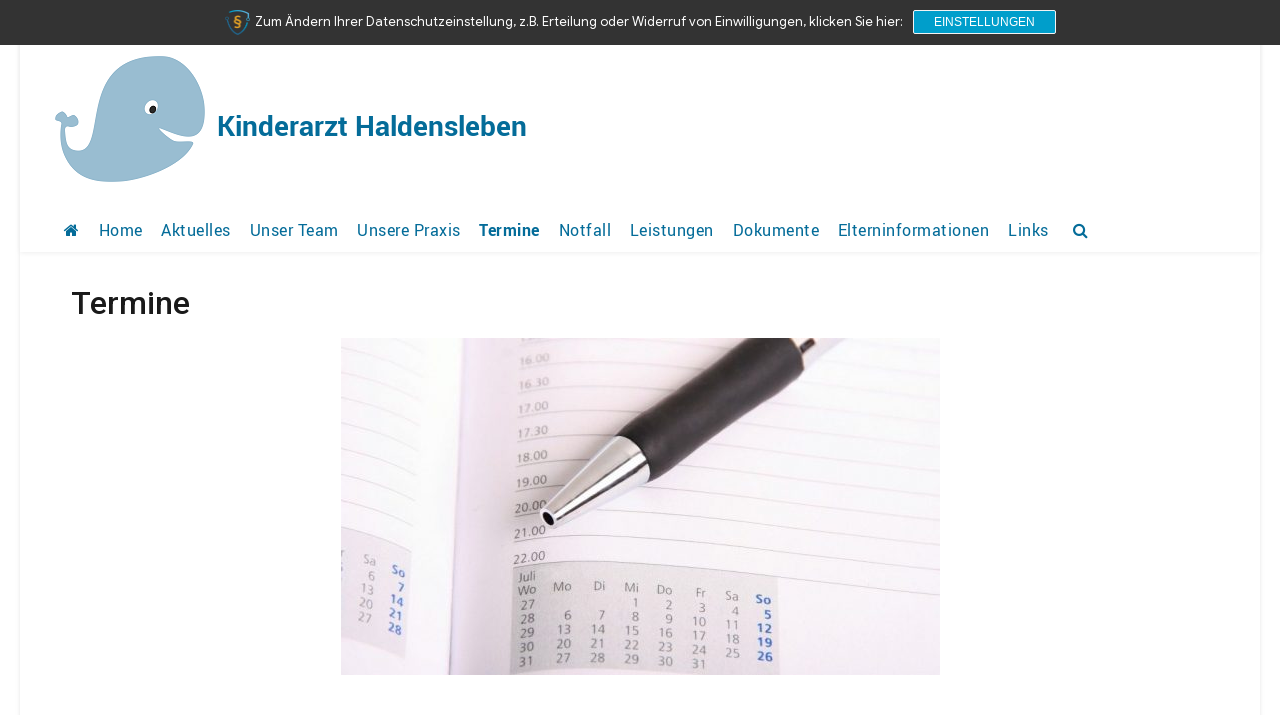

--- FILE ---
content_type: text/html; charset=UTF-8
request_url: https://kinderarzt-haldensleben.de/termine/
body_size: 17876
content:
<!DOCTYPE html>
<html lang="de" class="no-js">
<head>
	<meta charset="UTF-8">
	<meta name="viewport" content="width=device-width, initial-scale=1">
	<link rel="profile" href="http://gmpg.org/xfn/11">
		<script>(function(html){html.className = html.className.replace(/\bno-js\b/,'js')})(document.documentElement);</script>
<title>Termine &#8211; Kinderarzt Haldensleben</title>
<meta name='robots' content='max-image-preview:large' />
	<style>img:is([sizes="auto" i], [sizes^="auto," i]) { contain-intrinsic-size: 3000px 1500px }</style>
	<link rel='dns-prefetch' href='//fonts.googleapis.com' />
<link href='https://fonts.gstatic.com' crossorigin rel='preconnect' />
<link rel="alternate" type="application/rss+xml" title="Kinderarzt Haldensleben &raquo; Feed" href="https://kinderarzt-haldensleben.de/feed/" />
<link rel="alternate" type="application/rss+xml" title="Kinderarzt Haldensleben &raquo; Kommentar-Feed" href="https://kinderarzt-haldensleben.de/comments/feed/" />
<script type="text/javascript">
/* <![CDATA[ */
window._wpemojiSettings = {"baseUrl":"https:\/\/s.w.org\/images\/core\/emoji\/16.0.1\/72x72\/","ext":".png","svgUrl":"https:\/\/s.w.org\/images\/core\/emoji\/16.0.1\/svg\/","svgExt":".svg","source":{"concatemoji":"https:\/\/kinderarzt-haldensleben.de\/wp-includes\/js\/wp-emoji-release.min.js?ver=6.8.3"}};
/*! This file is auto-generated */
!function(s,n){var o,i,e;function c(e){try{var t={supportTests:e,timestamp:(new Date).valueOf()};sessionStorage.setItem(o,JSON.stringify(t))}catch(e){}}function p(e,t,n){e.clearRect(0,0,e.canvas.width,e.canvas.height),e.fillText(t,0,0);var t=new Uint32Array(e.getImageData(0,0,e.canvas.width,e.canvas.height).data),a=(e.clearRect(0,0,e.canvas.width,e.canvas.height),e.fillText(n,0,0),new Uint32Array(e.getImageData(0,0,e.canvas.width,e.canvas.height).data));return t.every(function(e,t){return e===a[t]})}function u(e,t){e.clearRect(0,0,e.canvas.width,e.canvas.height),e.fillText(t,0,0);for(var n=e.getImageData(16,16,1,1),a=0;a<n.data.length;a++)if(0!==n.data[a])return!1;return!0}function f(e,t,n,a){switch(t){case"flag":return n(e,"\ud83c\udff3\ufe0f\u200d\u26a7\ufe0f","\ud83c\udff3\ufe0f\u200b\u26a7\ufe0f")?!1:!n(e,"\ud83c\udde8\ud83c\uddf6","\ud83c\udde8\u200b\ud83c\uddf6")&&!n(e,"\ud83c\udff4\udb40\udc67\udb40\udc62\udb40\udc65\udb40\udc6e\udb40\udc67\udb40\udc7f","\ud83c\udff4\u200b\udb40\udc67\u200b\udb40\udc62\u200b\udb40\udc65\u200b\udb40\udc6e\u200b\udb40\udc67\u200b\udb40\udc7f");case"emoji":return!a(e,"\ud83e\udedf")}return!1}function g(e,t,n,a){var r="undefined"!=typeof WorkerGlobalScope&&self instanceof WorkerGlobalScope?new OffscreenCanvas(300,150):s.createElement("canvas"),o=r.getContext("2d",{willReadFrequently:!0}),i=(o.textBaseline="top",o.font="600 32px Arial",{});return e.forEach(function(e){i[e]=t(o,e,n,a)}),i}function t(e){var t=s.createElement("script");t.src=e,t.defer=!0,s.head.appendChild(t)}"undefined"!=typeof Promise&&(o="wpEmojiSettingsSupports",i=["flag","emoji"],n.supports={everything:!0,everythingExceptFlag:!0},e=new Promise(function(e){s.addEventListener("DOMContentLoaded",e,{once:!0})}),new Promise(function(t){var n=function(){try{var e=JSON.parse(sessionStorage.getItem(o));if("object"==typeof e&&"number"==typeof e.timestamp&&(new Date).valueOf()<e.timestamp+604800&&"object"==typeof e.supportTests)return e.supportTests}catch(e){}return null}();if(!n){if("undefined"!=typeof Worker&&"undefined"!=typeof OffscreenCanvas&&"undefined"!=typeof URL&&URL.createObjectURL&&"undefined"!=typeof Blob)try{var e="postMessage("+g.toString()+"("+[JSON.stringify(i),f.toString(),p.toString(),u.toString()].join(",")+"));",a=new Blob([e],{type:"text/javascript"}),r=new Worker(URL.createObjectURL(a),{name:"wpTestEmojiSupports"});return void(r.onmessage=function(e){c(n=e.data),r.terminate(),t(n)})}catch(e){}c(n=g(i,f,p,u))}t(n)}).then(function(e){for(var t in e)n.supports[t]=e[t],n.supports.everything=n.supports.everything&&n.supports[t],"flag"!==t&&(n.supports.everythingExceptFlag=n.supports.everythingExceptFlag&&n.supports[t]);n.supports.everythingExceptFlag=n.supports.everythingExceptFlag&&!n.supports.flag,n.DOMReady=!1,n.readyCallback=function(){n.DOMReady=!0}}).then(function(){return e}).then(function(){var e;n.supports.everything||(n.readyCallback(),(e=n.source||{}).concatemoji?t(e.concatemoji):e.wpemoji&&e.twemoji&&(t(e.twemoji),t(e.wpemoji)))}))}((window,document),window._wpemojiSettings);
/* ]]> */
</script>
<style id='wp-emoji-styles-inline-css' type='text/css'>

	img.wp-smiley, img.emoji {
		display: inline !important;
		border: none !important;
		box-shadow: none !important;
		height: 1em !important;
		width: 1em !important;
		margin: 0 0.07em !important;
		vertical-align: -0.1em !important;
		background: none !important;
		padding: 0 !important;
	}
</style>
<link rel='stylesheet' id='wp-block-library-css' href='https://kinderarzt-haldensleben.de/wp-includes/css/dist/block-library/style.min.css?ver=6.8.3' type='text/css' media='all' />
<style id='classic-theme-styles-inline-css' type='text/css'>
/*! This file is auto-generated */
.wp-block-button__link{color:#fff;background-color:#32373c;border-radius:9999px;box-shadow:none;text-decoration:none;padding:calc(.667em + 2px) calc(1.333em + 2px);font-size:1.125em}.wp-block-file__button{background:#32373c;color:#fff;text-decoration:none}
</style>
<link rel='stylesheet' id='wp-components-css' href='https://kinderarzt-haldensleben.de/wp-includes/css/dist/components/style.min.css?ver=6.8.3' type='text/css' media='all' />
<link rel='stylesheet' id='wp-preferences-css' href='https://kinderarzt-haldensleben.de/wp-includes/css/dist/preferences/style.min.css?ver=6.8.3' type='text/css' media='all' />
<link rel='stylesheet' id='wp-block-editor-css' href='https://kinderarzt-haldensleben.de/wp-includes/css/dist/block-editor/style.min.css?ver=6.8.3' type='text/css' media='all' />
<link rel='stylesheet' id='popup-maker-block-library-style-css' href='https://kinderarzt-haldensleben.de/wp-content/plugins/popup-maker/dist/packages/block-library-style.css?ver=dbea705cfafe089d65f1' type='text/css' media='all' />
<style id='global-styles-inline-css' type='text/css'>
:root{--wp--preset--aspect-ratio--square: 1;--wp--preset--aspect-ratio--4-3: 4/3;--wp--preset--aspect-ratio--3-4: 3/4;--wp--preset--aspect-ratio--3-2: 3/2;--wp--preset--aspect-ratio--2-3: 2/3;--wp--preset--aspect-ratio--16-9: 16/9;--wp--preset--aspect-ratio--9-16: 9/16;--wp--preset--color--black: #000000;--wp--preset--color--cyan-bluish-gray: #abb8c3;--wp--preset--color--white: #ffffff;--wp--preset--color--pale-pink: #f78da7;--wp--preset--color--vivid-red: #cf2e2e;--wp--preset--color--luminous-vivid-orange: #ff6900;--wp--preset--color--luminous-vivid-amber: #fcb900;--wp--preset--color--light-green-cyan: #7bdcb5;--wp--preset--color--vivid-green-cyan: #00d084;--wp--preset--color--pale-cyan-blue: #8ed1fc;--wp--preset--color--vivid-cyan-blue: #0693e3;--wp--preset--color--vivid-purple: #9b51e0;--wp--preset--gradient--vivid-cyan-blue-to-vivid-purple: linear-gradient(135deg,rgba(6,147,227,1) 0%,rgb(155,81,224) 100%);--wp--preset--gradient--light-green-cyan-to-vivid-green-cyan: linear-gradient(135deg,rgb(122,220,180) 0%,rgb(0,208,130) 100%);--wp--preset--gradient--luminous-vivid-amber-to-luminous-vivid-orange: linear-gradient(135deg,rgba(252,185,0,1) 0%,rgba(255,105,0,1) 100%);--wp--preset--gradient--luminous-vivid-orange-to-vivid-red: linear-gradient(135deg,rgba(255,105,0,1) 0%,rgb(207,46,46) 100%);--wp--preset--gradient--very-light-gray-to-cyan-bluish-gray: linear-gradient(135deg,rgb(238,238,238) 0%,rgb(169,184,195) 100%);--wp--preset--gradient--cool-to-warm-spectrum: linear-gradient(135deg,rgb(74,234,220) 0%,rgb(151,120,209) 20%,rgb(207,42,186) 40%,rgb(238,44,130) 60%,rgb(251,105,98) 80%,rgb(254,248,76) 100%);--wp--preset--gradient--blush-light-purple: linear-gradient(135deg,rgb(255,206,236) 0%,rgb(152,150,240) 100%);--wp--preset--gradient--blush-bordeaux: linear-gradient(135deg,rgb(254,205,165) 0%,rgb(254,45,45) 50%,rgb(107,0,62) 100%);--wp--preset--gradient--luminous-dusk: linear-gradient(135deg,rgb(255,203,112) 0%,rgb(199,81,192) 50%,rgb(65,88,208) 100%);--wp--preset--gradient--pale-ocean: linear-gradient(135deg,rgb(255,245,203) 0%,rgb(182,227,212) 50%,rgb(51,167,181) 100%);--wp--preset--gradient--electric-grass: linear-gradient(135deg,rgb(202,248,128) 0%,rgb(113,206,126) 100%);--wp--preset--gradient--midnight: linear-gradient(135deg,rgb(2,3,129) 0%,rgb(40,116,252) 100%);--wp--preset--font-size--small: 13px;--wp--preset--font-size--medium: 20px;--wp--preset--font-size--large: 36px;--wp--preset--font-size--x-large: 42px;--wp--preset--spacing--20: 0.44rem;--wp--preset--spacing--30: 0.67rem;--wp--preset--spacing--40: 1rem;--wp--preset--spacing--50: 1.5rem;--wp--preset--spacing--60: 2.25rem;--wp--preset--spacing--70: 3.38rem;--wp--preset--spacing--80: 5.06rem;--wp--preset--shadow--natural: 6px 6px 9px rgba(0, 0, 0, 0.2);--wp--preset--shadow--deep: 12px 12px 50px rgba(0, 0, 0, 0.4);--wp--preset--shadow--sharp: 6px 6px 0px rgba(0, 0, 0, 0.2);--wp--preset--shadow--outlined: 6px 6px 0px -3px rgba(255, 255, 255, 1), 6px 6px rgba(0, 0, 0, 1);--wp--preset--shadow--crisp: 6px 6px 0px rgba(0, 0, 0, 1);}:where(.is-layout-flex){gap: 0.5em;}:where(.is-layout-grid){gap: 0.5em;}body .is-layout-flex{display: flex;}.is-layout-flex{flex-wrap: wrap;align-items: center;}.is-layout-flex > :is(*, div){margin: 0;}body .is-layout-grid{display: grid;}.is-layout-grid > :is(*, div){margin: 0;}:where(.wp-block-columns.is-layout-flex){gap: 2em;}:where(.wp-block-columns.is-layout-grid){gap: 2em;}:where(.wp-block-post-template.is-layout-flex){gap: 1.25em;}:where(.wp-block-post-template.is-layout-grid){gap: 1.25em;}.has-black-color{color: var(--wp--preset--color--black) !important;}.has-cyan-bluish-gray-color{color: var(--wp--preset--color--cyan-bluish-gray) !important;}.has-white-color{color: var(--wp--preset--color--white) !important;}.has-pale-pink-color{color: var(--wp--preset--color--pale-pink) !important;}.has-vivid-red-color{color: var(--wp--preset--color--vivid-red) !important;}.has-luminous-vivid-orange-color{color: var(--wp--preset--color--luminous-vivid-orange) !important;}.has-luminous-vivid-amber-color{color: var(--wp--preset--color--luminous-vivid-amber) !important;}.has-light-green-cyan-color{color: var(--wp--preset--color--light-green-cyan) !important;}.has-vivid-green-cyan-color{color: var(--wp--preset--color--vivid-green-cyan) !important;}.has-pale-cyan-blue-color{color: var(--wp--preset--color--pale-cyan-blue) !important;}.has-vivid-cyan-blue-color{color: var(--wp--preset--color--vivid-cyan-blue) !important;}.has-vivid-purple-color{color: var(--wp--preset--color--vivid-purple) !important;}.has-black-background-color{background-color: var(--wp--preset--color--black) !important;}.has-cyan-bluish-gray-background-color{background-color: var(--wp--preset--color--cyan-bluish-gray) !important;}.has-white-background-color{background-color: var(--wp--preset--color--white) !important;}.has-pale-pink-background-color{background-color: var(--wp--preset--color--pale-pink) !important;}.has-vivid-red-background-color{background-color: var(--wp--preset--color--vivid-red) !important;}.has-luminous-vivid-orange-background-color{background-color: var(--wp--preset--color--luminous-vivid-orange) !important;}.has-luminous-vivid-amber-background-color{background-color: var(--wp--preset--color--luminous-vivid-amber) !important;}.has-light-green-cyan-background-color{background-color: var(--wp--preset--color--light-green-cyan) !important;}.has-vivid-green-cyan-background-color{background-color: var(--wp--preset--color--vivid-green-cyan) !important;}.has-pale-cyan-blue-background-color{background-color: var(--wp--preset--color--pale-cyan-blue) !important;}.has-vivid-cyan-blue-background-color{background-color: var(--wp--preset--color--vivid-cyan-blue) !important;}.has-vivid-purple-background-color{background-color: var(--wp--preset--color--vivid-purple) !important;}.has-black-border-color{border-color: var(--wp--preset--color--black) !important;}.has-cyan-bluish-gray-border-color{border-color: var(--wp--preset--color--cyan-bluish-gray) !important;}.has-white-border-color{border-color: var(--wp--preset--color--white) !important;}.has-pale-pink-border-color{border-color: var(--wp--preset--color--pale-pink) !important;}.has-vivid-red-border-color{border-color: var(--wp--preset--color--vivid-red) !important;}.has-luminous-vivid-orange-border-color{border-color: var(--wp--preset--color--luminous-vivid-orange) !important;}.has-luminous-vivid-amber-border-color{border-color: var(--wp--preset--color--luminous-vivid-amber) !important;}.has-light-green-cyan-border-color{border-color: var(--wp--preset--color--light-green-cyan) !important;}.has-vivid-green-cyan-border-color{border-color: var(--wp--preset--color--vivid-green-cyan) !important;}.has-pale-cyan-blue-border-color{border-color: var(--wp--preset--color--pale-cyan-blue) !important;}.has-vivid-cyan-blue-border-color{border-color: var(--wp--preset--color--vivid-cyan-blue) !important;}.has-vivid-purple-border-color{border-color: var(--wp--preset--color--vivid-purple) !important;}.has-vivid-cyan-blue-to-vivid-purple-gradient-background{background: var(--wp--preset--gradient--vivid-cyan-blue-to-vivid-purple) !important;}.has-light-green-cyan-to-vivid-green-cyan-gradient-background{background: var(--wp--preset--gradient--light-green-cyan-to-vivid-green-cyan) !important;}.has-luminous-vivid-amber-to-luminous-vivid-orange-gradient-background{background: var(--wp--preset--gradient--luminous-vivid-amber-to-luminous-vivid-orange) !important;}.has-luminous-vivid-orange-to-vivid-red-gradient-background{background: var(--wp--preset--gradient--luminous-vivid-orange-to-vivid-red) !important;}.has-very-light-gray-to-cyan-bluish-gray-gradient-background{background: var(--wp--preset--gradient--very-light-gray-to-cyan-bluish-gray) !important;}.has-cool-to-warm-spectrum-gradient-background{background: var(--wp--preset--gradient--cool-to-warm-spectrum) !important;}.has-blush-light-purple-gradient-background{background: var(--wp--preset--gradient--blush-light-purple) !important;}.has-blush-bordeaux-gradient-background{background: var(--wp--preset--gradient--blush-bordeaux) !important;}.has-luminous-dusk-gradient-background{background: var(--wp--preset--gradient--luminous-dusk) !important;}.has-pale-ocean-gradient-background{background: var(--wp--preset--gradient--pale-ocean) !important;}.has-electric-grass-gradient-background{background: var(--wp--preset--gradient--electric-grass) !important;}.has-midnight-gradient-background{background: var(--wp--preset--gradient--midnight) !important;}.has-small-font-size{font-size: var(--wp--preset--font-size--small) !important;}.has-medium-font-size{font-size: var(--wp--preset--font-size--medium) !important;}.has-large-font-size{font-size: var(--wp--preset--font-size--large) !important;}.has-x-large-font-size{font-size: var(--wp--preset--font-size--x-large) !important;}
:where(.wp-block-post-template.is-layout-flex){gap: 1.25em;}:where(.wp-block-post-template.is-layout-grid){gap: 1.25em;}
:where(.wp-block-columns.is-layout-flex){gap: 2em;}:where(.wp-block-columns.is-layout-grid){gap: 2em;}
:root :where(.wp-block-pullquote){font-size: 1.5em;line-height: 1.6;}
</style>
<link rel='stylesheet' id='foobox-free-min-css' href='https://kinderarzt-haldensleben.de/wp-content/plugins/foobox-image-lightbox/free/css/foobox.free.min.css?ver=2.7.41' type='text/css' media='all' />
<link rel='stylesheet' id='contact-form-7-css' href='https://kinderarzt-haldensleben.de/wp-content/plugins/contact-form-7/includes/css/styles.css?ver=6.1.4' type='text/css' media='all' />
<link rel='stylesheet' id='wp-review-slider-pro-public_combine-css' href='https://kinderarzt-haldensleben.de/wp-content/plugins/wp-google-places-review-slider/public/css/wprev-public_combine.css?ver=17.7' type='text/css' media='all' />
<link rel='stylesheet' id='bootstrap-css' href='https://kinderarzt-haldensleben.de/wp-content/themes/agency-starter/css/bootstrap.css?ver=3.3.6' type='text/css' media='all' />
<link rel='stylesheet' id='fontawesome-css' href='https://kinderarzt-haldensleben.de/wp-content/themes/agency-starter/fonts/font-awesome/css/font-awesome.css?ver=3.4.1' type='text/css' media='all' />
<link rel='stylesheet' id='biz_news_parent-css' href='https://kinderarzt-haldensleben.de/wp-content/themes/agency-starter/style.css?ver=6.8.3' type='text/css' media='all' />
<link rel='stylesheet' id='agency-starter-fonts-css' href='https://fonts.googleapis.com/css?family=Roboto%3A300%2C400%2C500%7CGoogle+Sans%3A300%2C400%2C500&#038;subset=latin%2Clatin-ext' type='text/css' media='all' />
<link rel='stylesheet' id='agency-starter-style-css' href='https://kinderarzt-haldensleben.de/wp-content/themes/biz-news/style.css?ver=1.0.9' type='text/css' media='all' />
<style id='agency-starter-style-inline-css' type='text/css'>

	

	.theme-page-header-area .page-header-title,
	.theme-page-header-area .page-breadcrumb {
		color: #046c99;
	}	
		
	.widget_product_search button[type='submit']:hover,
	.widget_product_search button[type='submit']:focus {
		color: #fff;
		background-color: #ff7c09;	
	}
	
	#featured_slider .carousel-navigation a:focus,
	#featured_slider .carousel-navigation a:hover {
		background-color:#ff7c09;	
	}
	#featured_slider .carousel-indicators li:focus,
	#featured_slider .carousel-indicators li:hover{
		background-color: #ff7c09;	
	}	
	
	.category-navigation > ul > li > a::before {
		color:#ff7c09;	
	}
	
	.category-navigation > ul > li > a {
		color:unset;	
	}
	
	.cart-contents-count span {
		background-color:#ff7c09;
	}
	
	.woocommerce a.add_to_cart_button, 
	.woocommerce a.add_to_cart_button:focus, 
	.woocommerce a.product_type_grouped, 
	.woocommerce a.product_type_external, 
	.woocommerce a.product_type_simple, 
	.woocommerce a.product_type_variable, 
	.woocommerce button.button.alt, 
	.woocommerce a.button, 
	.woocommerce button.button, 
	.woocommerce a.button.alt, 
	.woocommerce #respond input#submit, 
	.woocommerce .widget_price_filter .price_slider_amount .button,
	.scroll-to-top,
	.woocommerce .widget_price_filter .ui-slider .ui-slider-handle,
	.woocommerce .widget_price_filter .ui-slider .ui-slider-range {
		background-color: #ff7c09;
	}
	
	.woocommerce .widget_price_filter .price_slider_wrapper .ui-widget-content {
		background-color: #d7d7d7;
	}
	
	.woo-product-wrap .badge-wrapper .onsale {		
		background-color: #008040;
		color: #fff;
	}
	
	.site-header .contact-ribbon { 
		background-color: #046c99;
		margin-bottom: 10px;
	}
					
	.site-header { 
		background-image: url();
		background-color: #ffffff;
		background-size: cover;
		background-position: center top;
		box-shadow: 0 1px 5px #eee;
		background-attachment: fixed;				
	}
	
	.site-header .contact-info a.tel-link,
	.site-header .contact-info  a.email-link,
	.site-header .contact-info,
	.site-header .contact-info .fa,
	.site-header .social-navigation a {
		color:#fff;
	}
	
	#site-navigation.sticky-nav {
		background-size: cover;
	
	}

		
	.site-footer {
		background-color: #046c99;
		background-size: cover;
		background-position: center bottom;	
		border-top: 1px solid #eaeaea;
	}
	
	.footer-text .widget-title, 
	.footer-text a, 
	.footer-text p,
	.footer-text caption, 
	.footer-text li,
	.footer-text h1,
	.footer-text h2,
	.footer-text h3,
	.footer-text h4,
	.footer-text h5,
	.footer-text h6,
	.footer-text .social-navigation a,
	.site-info a,
	.site-info {
		color: #fff;
	}
	
	.footer-text .social-navigation a {
		background-color: #ff7c09;
	}
	
	
	.footer-text .social-navigation a, 
	.footer-text th, 
	.footer-text td,	
	.footer-text .widget_calendar th,
	.footer-text .widget_calendar td, 
	.footer-text table {
		border-color: #fff;
		color: #fff;
	}
	
	/* slider button */
	
	#header-hero-section {
		border-top: 1px solid #046c99;
	}
	
	.hero-callout .call-to-action {
		background-color: #ff7c09;	
	}
	
	.hero-callout span.call-to-action:hover,
	.hero-callout span.call-to-action:focus {
		color: #fff ;
		border: 1px solid #fff;
	}	
	
	.call-to-action {
		background-color: #ff7c09;
		border: 1px solid #ff7c09;
	
	}
	a.call-to-action:hover,
	a.call-to-action:focus {
		color: #ff7c09;
		border: 1px solid #ff7c09;
	}
	
	.carousel-indicators li.active {
    	background-color:  #ff7c09;
	}
	
	.product-menu .navigation-name {
		background-color:#ff7c09;
		color:#fff;

	}

	/* Background Color */
	body {
		background-color: ffffff;
	}
	
	/* Heaader text Color */	
	.site-title a,
	.site-description,
	.site-description,
	.main-navigation ul a,
	.woo-cart-wrap a,
	.dropdown-toggle,
	.menu-toggle,
	.menu-toggle.toggled-on,
	.dropdown-toggle:after,
	.hero-callout .callout-title,
	.hero-callout .callout-section-desc {
		color: #046c99;
	}

	
	.hero-content a, 
	.hero-content p,
	.hero-content h1,
	.hero-content h2,
	.hero-content h3,
	.hero-content h4,
	.hero-content h5,
	.hero-content h6,
	.hero-content span{
		color: #046c99;
	}
	
	.menu-toggle {
		border-color: #046c99;
	}	



	mark,
	button,
	button[disabled]:hover,
	button[disabled]:focus,
	input[type='button'],
	input[type='button'][disabled]:hover,
	input[type='button'][disabled]:focus,
	input[type='reset'],
	input[type='reset'][disabled]:hover,
	input[type='reset'][disabled]:focus,
	input[type='submit'],
	input[type='submit'][disabled]:hover,
	input[type='submit'][disabled]:focus,
	.menu-toggle.toggled-on:hover,
	.menu-toggle.toggled-on:focus,
	.pagination .prev,
	.pagination .next,
	.pagination .prev:hover,
	.pagination .prev:focus,
	.pagination .next:hover,
	.pagination .next:focus,
	.pagination .nav-links:before,
	.pagination .nav-links:after,
	.widget_calendar tbody a,
	.widget_calendar tbody a:hover,
	.widget_calendar tbody a:focus,
	a.comment-reply-link:hover,
	a.comment-reply-link:focus,
	a.comment-reply-link,
	.page-links a,
	.page-links a:hover,
	.page-links a:focus {
		color: #ffffff;
	}

	/* Link Color */
	.woo-cart-wrap a:hover,
	.woo-cart-wrap a:focus,
	.menu-toggle:hover,
	.menu-toggle:focus,
	a,
	.main-navigation a:hover,
	.main-navigation a:focus,
	.dropdown-toggle:hover,
	.dropdown-toggle:focus,
	.social-navigation a:hover:before,
	.social-navigation a:focus:before,
	.post-navigation a:hover .post-title,
	.post-navigation a:focus .post-title,
	.tagcloud a:hover,
	.tagcloud a:focus,
	.site-branding .site-title a:hover,
	.site-branding .site-title a:focus,
	.entry-title a:hover,
	.entry-title a:focus,
	.entry-footer a:hover,
	.entry-footer a:focus,
	.comment-metadata a:hover,
	.comment-metadata a:focus,
	.pingback .comment-edit-link:hover,
	.pingback .comment-edit-link:focus,
	.required,
	.site-info a:hover,
	.site-info a:focus {
		color: #8e4403;
	}

	mark,
	button:hover,
	button:focus,
	input[type='button']:hover,
	input[type='button']:focus,
	input[type='reset']:hover,
	input[type='reset']:focus,
	input[type='submit']:hover,
	input[type='submit']:focus,
	.pagination .prev:hover,
	.pagination .prev:focus,
	.pagination .next:hover,
	.pagination .next:focus,
	.widget_calendar tbody a,
	a.comment-reply-link,
	.page-links a:hover,
	.page-links a:focus {
		background-color: #8e4403;
	}

	input[type='date']:focus,
	input[type='time']:focus,
	input[type='datetime-local']:focus,
	input[type='week']:focus,
	input[type='month']:focus,
	input[type='text']:focus,
	input[type='email']:focus,
	input[type='url']:focus,
	input[type='password']:focus,
	input[type='search']:focus,
	input[type='tel']:focus,
	input[type='number']:focus,
	textarea:focus,
	.tagcloud a:hover,
	.tagcloud a:focus,
	.menu-toggle:hover,
	.menu-toggle:focus {
		border-color: #8e4403;
	}

	/* Main Text Color */
	body,
	blockquote cite,
	blockquote small,
	.main-navigation a,
	.social-navigation a,
	.post-navigation a,
	.pagination a:hover,
	.pagination a:focus,
	.widget-title a,
	.entry-title a,
	.page-links > .page-links-title,
	.comment-author,
	.comment-reply-title small a:hover,
	.comment-reply-title small a:focus {
		color: #1a1a1a;
	}

	blockquote,
	.menu-toggle.toggled-on,
	.menu-toggle.toggled-on:hover,
	.menu-toggle.toggled-on:focus,
	.post-navigation,
	.post-navigation div + div,
	.pagination,
	.widget,
	.page-header,
	.page-links a,
	.comments-title,
	.comment-reply-title {
		border-color: #1a1a1a;
	}

	button,
	button[disabled]:hover,
	button[disabled]:focus,
	input[type='button'],
	input[type='button'][disabled]:hover,
	input[type='button'][disabled]:focus,
	input[type='reset'],
	input[type='reset'][disabled]:hover,
	input[type='reset'][disabled]:focus,
	input[type='submit'],
	input[type='submit'][disabled]:hover,
	input[type='submit'][disabled]:focus,
	.menu-toggle.toggled-on,
	.menu-toggle.toggled-on:hover,
	.menu-toggle.toggled-on:focus,
	.pagination:before,
	.pagination:after,
	.pagination .prev,
	.pagination .next,
	.comment-reply-link,	
	.page-links a {
		background-color: #ff7c09;
	}
	

	/* main text color 2 */
	body:not(.search-results) .entry-summary {
		color: #1a1a1a;
	}

	/**
	 * IE8 and earlier will drop any block with CSS3 selectors.
	 * Do not combine these styles with the next block.
	 */

	blockquote,
	.post-password-form label,
	a:hover,
	a:focus,
	a:active,
	.post-navigation .meta-nav,
	.image-navigation,
	.comment-navigation,
	.widget_recent_entries .post-date,
	.widget_rss .rss-date,
	.widget_rss cite,
	.author-bio,
	.entry-footer,
	.entry-footer a,
	.sticky-post,
	.taxonomy-description,
	.entry-caption,
	.comment-metadata,
	.pingback .edit-link,
	.comment-metadata a,
	.pingback .comment-edit-link,
	.comment-form label,
	.comment-notes,
	.comment-awaiting-moderation,
	.logged-in-as,
	.form-allowed-tags,
	.wp-caption .wp-caption-text,
	.gallery-caption,
	.widecolumn label,
	.widecolumn .mu_register label {
		color: #1a1a1a;
	}


	.widget_calendar tbody a:hover,
	.widget_calendar tbody a:focus {
		background-color: #1a1a1a;
	}
	
	#secondary .widget .widget-title {
		
	}


	/* Border Color */
	fieldset,
	pre,
	abbr,
	acronym,
	table,
	th,
	td,
	input[type='date'],
	input[type='time'],
	input[type='datetime-local'],
	input[type='week'],
	input[type='month'],
	input[type='text'],
	input[type='email'],
	input[type='url'],
	input[type='password'],
	input[type='search'],
	input[type='tel'],
	input[type='number'],
	textarea,
	.main-navigation .primary-menu,
	.social-navigation a,
	.image-navigation,
	.comment-navigation,
	.tagcloud a,
	.entry-content,
	.entry-summary,
	.page-links a,
	.page-links > span,
	.comment-list article,
	.comment-list .pingback,
	.comment-list .trackback,
	.no-comments,
	.widecolumn .mu_register .mu_alert {
		border-color: #1a1a1a; /* Fallback for IE7 and IE8 */
		border-color: #1a1a1a;
	}


	
	@media screen and (max-width: 56.875em) {
		.main-navigation ul ul a {
			color: #046c99;
		}
		
		.main-navigation .primary-menu > li > a:hover,
		.main-navigation .primary-menu > li > a:focus,
		#woocommerce-layout-menu .main-navigation .primary-menu > li > a:hover,
		#woocommerce-layout-menu .main-navigation .primary-menu > li > a:focus {
			color: #ff7c09;
		}
		
		.main-navigation li {
			border-top: 1px solid #046c99;
		}
	
		#masthead a:hover,
		#masthead a:focus {
			font-weight: 500;
		}
		
	}

	@media screen and (min-width: 56.875em) {
		.main-navigation li:hover > a,
		.main-navigation li.focus > a,
		.main-navigation.sticky-nav li:hover > a,
		.main-navigation.sticky-nav li:focus > a {
			color: #fff; 
			background-color: #ff7c09;
			border-radius: 2px;
		}
		
		#site-navigation.sticky-nav { background-color: #ffffff; }
		
		#woocommerce-layout-menu,
		.sticky-nav {
			background-color: #fff;
		}

		
		#woocommerce-layout-menu .main-navigation .primary-menu > li > a {
			color: #333333;	
		}		
	
		#woocommerce-layout-menu .main-navigation li:hover > a,
		#woocommerce-layout-menu .main-navigation li:focus > a {
			color: #fff; 
			background-color: #ff7c09;
		
		}	
		.main-navigation li {
			border-color: #1a1a1a; /* Fallback for IE7 and IE8 */
			border-color: #1a1a1a;
		}		


		.main-navigation ul ul:before {
			border-top-color: #1a1a1a;
			border-bottom-color: #1a1a1a;
		}

		
	} /* end media query */
	
	
	/*
	 * Google Font CSS 
	 */
 
	h1 ,
	h2 ,
	h3 ,
	h4 ,
	h5 ,
	h6 ,
	.site-title a, 
	.entry-title , 
	.page-title , 
	.entry-meta ,
	.callout-title , 
	.entry-meta a,
	.main-navigation,
	.post-navigation,
	.post-navigation .post-title,
	.pagination,	
	.image-navigation,
	.comment-navigation,	
	.site .skip-link,	
	.widget_recent_entries .post-date,	
	.widget_rss .rss-date,
	.widget_rss cite,	
	.tagcloud a,	
	.page-links,	
	.comments-title,
	.comment-reply-title,	
	.comment-metadata,
	.pingback .edit-link,	
	.comment-reply-link,	
	.comment-form label,	
	.no-comments,	
	.site-footer .site-title:after,	
	.site-footer span[role=separator],	
	.widecolumn label,
	.widecolumn .mu_register label,
	.product-menu .navigation-name  {
 		font-family : Roboto, Sans serif;	
	} 
	
	html {
		font-family: Google Sans, Sans Serif;
	}	
 	


</style>
<link rel='stylesheet' id='sp-dsgvo_twbs4_grid-css' href='https://kinderarzt-haldensleben.de/wp-content/plugins/shapepress-dsgvo/public/css/bootstrap-grid.min.css?ver=3.1.38' type='text/css' media='all' />
<link rel='stylesheet' id='sp-dsgvo-css' href='https://kinderarzt-haldensleben.de/wp-content/plugins/shapepress-dsgvo/public/css/sp-dsgvo-public.min.css?ver=3.1.38' type='text/css' media='all' />
<link rel='stylesheet' id='sp-dsgvo_popup-css' href='https://kinderarzt-haldensleben.de/wp-content/plugins/shapepress-dsgvo/public/css/sp-dsgvo-popup.min.css?ver=3.1.38' type='text/css' media='all' />
<link rel='stylesheet' id='simplebar-css' href='https://kinderarzt-haldensleben.de/wp-content/plugins/shapepress-dsgvo/public/css/simplebar.min.css?ver=6.8.3' type='text/css' media='all' />
<link rel='stylesheet' id='__EPYT__style-css' href='https://kinderarzt-haldensleben.de/wp-content/plugins/youtube-embed-plus/styles/ytprefs.min.css?ver=14.2.4' type='text/css' media='all' />
<style id='__EPYT__style-inline-css' type='text/css'>

                .epyt-gallery-thumb {
                        width: 33.333%;
                }
                
</style>
<!--n2css--><!--n2js--><script type="text/javascript" src="https://kinderarzt-haldensleben.de/wp-includes/js/jquery/jquery.min.js?ver=3.7.1" id="jquery-core-js"></script>
<script type="text/javascript" src="https://kinderarzt-haldensleben.de/wp-includes/js/jquery/jquery-migrate.min.js?ver=3.4.1" id="jquery-migrate-js"></script>
<!--[if lt IE 9]>
<script type="text/javascript" src="https://kinderarzt-haldensleben.de/wp-content/themes/agency-starter/js/html5.js?ver=3.7.3" id="agency-starter-html5-js"></script>
<![endif]-->
<script type="text/javascript" id="sp-dsgvo-js-extra">
/* <![CDATA[ */
var spDsgvoGeneralConfig = {"ajaxUrl":"https:\/\/kinderarzt-haldensleben.de\/wp-admin\/admin-ajax.php","wpJsonUrl":"https:\/\/kinderarzt-haldensleben.de\/wp-json\/legalweb\/v1\/","cookieName":"sp_dsgvo_cookie_settings","cookieVersion":"0","cookieLifeTime":"86400","cookieLifeTimeDismiss":"86400","locale":"de_DE","privacyPolicyPageId":"290","privacyPolicyPageUrl":"https:\/\/kinderarzt-haldensleben.de\/datenschutzerklaerung\/","imprintPageId":"31","imprintPageUrl":"https:\/\/kinderarzt-haldensleben.de\/impressum\/","showNoticeOnClose":"1","initialDisplayType":"cookie_notice","allIntegrationSlugs":[],"noticeHideEffect":"fade","noticeOnScroll":"","noticeOnScrollOffset":"100","currentPageId":"14","forceCookieInfo":"1","clientSideBlocking":"0"};
var spDsgvoIntegrationConfig = [];
/* ]]> */
</script>
<script type="text/javascript" src="https://kinderarzt-haldensleben.de/wp-content/plugins/shapepress-dsgvo/public/js/sp-dsgvo-public.min.js?ver=3.1.38" id="sp-dsgvo-js"></script>
<script type="text/javascript" id="foobox-free-min-js-before">
/* <![CDATA[ */
/* Run FooBox FREE (v2.7.41) */
var FOOBOX = window.FOOBOX = {
	ready: true,
	disableOthers: false,
	o: {wordpress: { enabled: true }, countMessage:'image %index of %total', captions: { dataTitle: ["captionTitle","title"], dataDesc: ["captionDesc","description"] }, rel: '', excludes:'.fbx-link,.nofoobox,.nolightbox,a[href*="pinterest.com/pin/create/button/"]', affiliate : { enabled: false }},
	selectors: [
		".foogallery-container.foogallery-lightbox-foobox", ".foogallery-container.foogallery-lightbox-foobox-free", ".gallery", ".wp-block-gallery", ".wp-caption", ".wp-block-image", "a:has(img[class*=wp-image-])", ".foobox"
	],
	pre: function( $ ){
		// Custom JavaScript (Pre)
		
	},
	post: function( $ ){
		// Custom JavaScript (Post)
		
		// Custom Captions Code
		
	},
	custom: function( $ ){
		// Custom Extra JS
		
	}
};
/* ]]> */
</script>
<script type="text/javascript" src="https://kinderarzt-haldensleben.de/wp-content/plugins/foobox-image-lightbox/free/js/foobox.free.min.js?ver=2.7.41" id="foobox-free-min-js"></script>
<script type="text/javascript" id="__ytprefs__-js-extra">
/* <![CDATA[ */
var _EPYT_ = {"ajaxurl":"https:\/\/kinderarzt-haldensleben.de\/wp-admin\/admin-ajax.php","security":"37f013a7ff","gallery_scrolloffset":"20","eppathtoscripts":"https:\/\/kinderarzt-haldensleben.de\/wp-content\/plugins\/youtube-embed-plus\/scripts\/","eppath":"https:\/\/kinderarzt-haldensleben.de\/wp-content\/plugins\/youtube-embed-plus\/","epresponsiveselector":"[\"iframe.__youtube_prefs_widget__\"]","epdovol":"1","version":"14.2.4","evselector":"iframe.__youtube_prefs__[src], iframe[src*=\"youtube.com\/embed\/\"], iframe[src*=\"youtube-nocookie.com\/embed\/\"]","ajax_compat":"","maxres_facade":"eager","ytapi_load":"light","pause_others":"","stopMobileBuffer":"1","facade_mode":"","not_live_on_channel":""};
/* ]]> */
</script>
<script type="text/javascript" src="https://kinderarzt-haldensleben.de/wp-content/plugins/youtube-embed-plus/scripts/ytprefs.min.js?ver=14.2.4" id="__ytprefs__-js"></script>
<link rel="https://api.w.org/" href="https://kinderarzt-haldensleben.de/wp-json/" /><link rel="alternate" title="JSON" type="application/json" href="https://kinderarzt-haldensleben.de/wp-json/wp/v2/pages/14" /><link rel="EditURI" type="application/rsd+xml" title="RSD" href="https://kinderarzt-haldensleben.de/xmlrpc.php?rsd" />
<meta name="generator" content="WordPress 6.8.3" />
<link rel="canonical" href="https://kinderarzt-haldensleben.de/termine/" />
<link rel='shortlink' href='https://kinderarzt-haldensleben.de/?p=14' />
<link rel="alternate" title="oEmbed (JSON)" type="application/json+oembed" href="https://kinderarzt-haldensleben.de/wp-json/oembed/1.0/embed?url=https%3A%2F%2Fkinderarzt-haldensleben.de%2Ftermine%2F" />
<link rel="alternate" title="oEmbed (XML)" type="text/xml+oembed" href="https://kinderarzt-haldensleben.de/wp-json/oembed/1.0/embed?url=https%3A%2F%2Fkinderarzt-haldensleben.de%2Ftermine%2F&#038;format=xml" />
<style>
    .sp-dsgvo-blocked-embedding-placeholder
    {
        color: #313334;
                    background: linear-gradient(90deg, #e3ffe7 0%, #d9e7ff 100%);            }

    a.sp-dsgvo-blocked-embedding-button-enable,
    a.sp-dsgvo-blocked-embedding-button-enable:hover,
    a.sp-dsgvo-blocked-embedding-button-enable:active {
        color: #313334;
        border-color: #313334;
        border-width: 2px;
    }

            .wp-embed-aspect-16-9 .sp-dsgvo-blocked-embedding-placeholder,
        .vc_video-aspect-ratio-169 .sp-dsgvo-blocked-embedding-placeholder,
        .elementor-aspect-ratio-169 .sp-dsgvo-blocked-embedding-placeholder{
            margin-top: -56.25%; /*16:9*/
        }

        .wp-embed-aspect-4-3 .sp-dsgvo-blocked-embedding-placeholder,
        .vc_video-aspect-ratio-43 .sp-dsgvo-blocked-embedding-placeholder,
        .elementor-aspect-ratio-43 .sp-dsgvo-blocked-embedding-placeholder{
            margin-top: -75%;
        }

        .wp-embed-aspect-3-2 .sp-dsgvo-blocked-embedding-placeholder,
        .vc_video-aspect-ratio-32 .sp-dsgvo-blocked-embedding-placeholder,
        .elementor-aspect-ratio-32 .sp-dsgvo-blocked-embedding-placeholder{
            margin-top: -66.66%;
        }
    </style>
            <style>
                /* latin */
                @font-face {
                    font-family: 'Roboto';
                    font-style: italic;
                    font-weight: 300;
                    src: local('Roboto Light Italic'),
                    local('Roboto-LightItalic'),
                    url(https://kinderarzt-haldensleben.de/wp-content/plugins/shapepress-dsgvo/public/css/fonts/roboto/Roboto-LightItalic-webfont.woff) format('woff');
                    font-display: swap;

                }

                /* latin */
                @font-face {
                    font-family: 'Roboto';
                    font-style: italic;
                    font-weight: 400;
                    src: local('Roboto Italic'),
                    local('Roboto-Italic'),
                    url(https://kinderarzt-haldensleben.de/wp-content/plugins/shapepress-dsgvo/public/css/fonts/roboto/Roboto-Italic-webfont.woff) format('woff');
                    font-display: swap;
                }

                /* latin */
                @font-face {
                    font-family: 'Roboto';
                    font-style: italic;
                    font-weight: 700;
                    src: local('Roboto Bold Italic'),
                    local('Roboto-BoldItalic'),
                    url(https://kinderarzt-haldensleben.de/wp-content/plugins/shapepress-dsgvo/public/css/fonts/roboto/Roboto-BoldItalic-webfont.woff) format('woff');
                    font-display: swap;
                }

                /* latin */
                @font-face {
                    font-family: 'Roboto';
                    font-style: italic;
                    font-weight: 900;
                    src: local('Roboto Black Italic'),
                    local('Roboto-BlackItalic'),
                    url(https://kinderarzt-haldensleben.de/wp-content/plugins/shapepress-dsgvo/public/css/fonts/roboto/Roboto-BlackItalic-webfont.woff) format('woff');
                    font-display: swap;
                }

                /* latin */
                @font-face {
                    font-family: 'Roboto';
                    font-style: normal;
                    font-weight: 300;
                    src: local('Roboto Light'),
                    local('Roboto-Light'),
                    url(https://kinderarzt-haldensleben.de/wp-content/plugins/shapepress-dsgvo/public/css/fonts/roboto/Roboto-Light-webfont.woff) format('woff');
                    font-display: swap;
                }

                /* latin */
                @font-face {
                    font-family: 'Roboto';
                    font-style: normal;
                    font-weight: 400;
                    src: local('Roboto Regular'),
                    local('Roboto-Regular'),
                    url(https://kinderarzt-haldensleben.de/wp-content/plugins/shapepress-dsgvo/public/css/fonts/roboto/Roboto-Regular-webfont.woff) format('woff');
                    font-display: swap;
                }

                /* latin */
                @font-face {
                    font-family: 'Roboto';
                    font-style: normal;
                    font-weight: 700;
                    src: local('Roboto Bold'),
                    local('Roboto-Bold'),
                    url(https://kinderarzt-haldensleben.de/wp-content/plugins/shapepress-dsgvo/public/css/fonts/roboto/Roboto-Bold-webfont.woff) format('woff');
                    font-display: swap;
                }

                /* latin */
                @font-face {
                    font-family: 'Roboto';
                    font-style: normal;
                    font-weight: 900;
                    src: local('Roboto Black'),
                    local('Roboto-Black'),
                    url(https://kinderarzt-haldensleben.de/wp-content/plugins/shapepress-dsgvo/public/css/fonts/roboto/Roboto-Black-webfont.woff) format('woff');
                    font-display: swap;
                }
            </style>
            <style type="text/css" id="custom-background-css">
body.custom-background { background-color: #ffffff; }
</style>
	<link rel="icon" href="https://kinderarzt-haldensleben.de/wp-content/uploads/2020/12/cropped-logo-klein-32x32.png" sizes="32x32" />
<link rel="icon" href="https://kinderarzt-haldensleben.de/wp-content/uploads/2020/12/cropped-logo-klein-192x192.png" sizes="192x192" />
<link rel="apple-touch-icon" href="https://kinderarzt-haldensleben.de/wp-content/uploads/2020/12/cropped-logo-klein-180x180.png" />
<meta name="msapplication-TileImage" content="https://kinderarzt-haldensleben.de/wp-content/uploads/2020/12/cropped-logo-klein-270x270.png" />
</head>
<body class="wp-singular page-template-default page page-id-14 custom-background wp-custom-logo wp-embed-responsive wp-theme-agency-starter wp-child-theme-biz-news no-sidebar" >
<a class="skip-link screen-reader-text" href="#site-content">Skip to content</a>
<div class="box-layout-style"><div id="page" class="site">
	<div class="site-inner">	
		
		<header id="masthead" class="site-header" role="banner" >
		
						
			
<div class="contact-ribbon col-xs-12">
 <div class="container">
	<div class="row">
	
		<div class="col-sm-8 contact-info-container">
		
			<div class="contact-info">

			  	
			  	<span class="phone">
				<i class="fa fa-phone"></i>				
				<span>039042292</span>
				</span>	
				

			  	
			  	<span class="address col-xs-hide">				
				<i class="fa fa-map-marker"></i>
				<span>Gerike Str. 2, 39340 Haldensleben</span>
			  	</span>				
				
				
			  	
			  	<span class="email">				
				<i class="fa fa-envelope-o"></i>
				
				<a class="tel-link" href="mailto:i&#110;&#102;o&#064;&#107;indera&#114;zt-h&#097;&#108;de&#110;&#115;&#108;&#101;&#098;&#101;&#110;.&#100;&#101;" >info@kinderarzt-haldensleben.de</a>
			 	</span>					
				
				
			</div>
		</div>
		
				
		<div class="col-sm-4 col-xs-12 social-navigation-container">
		
		
			
		</div>
	  </div>
	</div>
</div>

<div id="site-header-main" class="site-header-main">	<div class="site-branding vertical-center">
		<a href="https://kinderarzt-haldensleben.de/" class="custom-logo-link" rel="home"><img width="150" height="126" src="https://kinderarzt-haldensleben.de/wp-content/uploads/2020/12/logo-klein.png" class="custom-logo" alt="Kinderarzt Haldensleben" decoding="async" /></a>
		<div class="site-info-container">
		
			<p class="site-title"><a href="https://kinderarzt-haldensleben.de/" rel="home">Kinderarzt Haldensleben</a></p>
			
		</div>
	</div><!-- .site-branding -->

					
		<div id="toggle-container"><button id="menu-toggle" class="menu-toggle">Menu</button></div>

		<div id="site-header-menu" class="site-header-menu">
			
				<nav id="site-navigation" class="main-navigation" role="navigation" aria-label="Primary Menu">
					<div class="menu-menue-container"><ul id="menu-menue" class="primary-menu"><li class="hidden-xs"><a href="https://kinderarzt-haldensleben.de"><i class="fa fa-home"></i></a></li><li id="menu-item-68" class="menu-item menu-item-type-post_type menu-item-object-page menu-item-home menu-item-68"><a href="https://kinderarzt-haldensleben.de/">Home</a></li>
<li id="menu-item-377" class="menu-item menu-item-type-post_type menu-item-object-page menu-item-377"><a href="https://kinderarzt-haldensleben.de/aktuelles-zu-covid-19/">Aktuelles</a></li>
<li id="menu-item-18" class="menu-item menu-item-type-post_type menu-item-object-page menu-item-18"><a href="https://kinderarzt-haldensleben.de/unser-team/">Unser Team</a></li>
<li id="menu-item-965" class="menu-item menu-item-type-post_type menu-item-object-page menu-item-965"><a href="https://kinderarzt-haldensleben.de/unsere-praxis/">Unsere Praxis</a></li>
<li id="menu-item-19" class="menu-item menu-item-type-post_type menu-item-object-page current-menu-item page_item page-item-14 current_page_item menu-item-19"><a href="https://kinderarzt-haldensleben.de/termine/" aria-current="page">Termine</a></li>
<li id="menu-item-69" class="menu-item menu-item-type-post_type menu-item-object-page menu-item-69"><a href="https://kinderarzt-haldensleben.de/notfall/">Notfall</a></li>
<li id="menu-item-20" class="menu-item menu-item-type-post_type menu-item-object-page menu-item-20"><a href="https://kinderarzt-haldensleben.de/leistungen/">Leistungen</a></li>
<li id="menu-item-267" class="menu-item menu-item-type-post_type menu-item-object-page menu-item-267"><a href="https://kinderarzt-haldensleben.de/dokumente/">Dokumente</a></li>
<li id="menu-item-975" class="menu-item menu-item-type-post_type menu-item-object-page menu-item-975"><a href="https://kinderarzt-haldensleben.de/aufklaerungen/">Elterninformationen</a></li>
<li id="menu-item-23" class="menu-item menu-item-type-post_type menu-item-object-page menu-item-23"><a href="https://kinderarzt-haldensleben.de/links/">Links</a></li>
<li class="menu-search-popup" tabindex="0" ><a class="search_icon"><i class="fa fa-search"></i></a><div  class="spicewpsearchform" >

<form role="search" method="get" class="search-form" action="https://kinderarzt-haldensleben.de/">
	<label>
		<span class="screen-reader-text">Search for:</span>
		<input type="search" class="search-field" placeholder="Search &hellip;" value="" name="s" />
	</label>
	<button type="submit" class="search-submit"><span class="screen-reader-text">Search</span></button>
</form>
</div></li></ul></ul></div>
				</nav><!-- .main-navigation -->
			

		</div><!-- .site-header-menu -->
	</div><!-- .site-header-main -->			
						</div>
		</header><!-- .site-header -->
		
				
		

<div id="site-content">		


<div id="content" class="site-content">

<div id="primary" class="content-area col-xs-12 col-sm-8 col-md-9 col-lg-9">
	<main id="main" class="site-main" role="main">
		

<article id="post-14" class="post-14 page type-page status-publish has-post-thumbnail hentry">
	<header class="entry-header">
		<h1 class="entry-title">Termine</h1>
	</header><!-- .entry-header -->

	

		<div class="post-thumbnail">
			<img width="599" height="337" src="https://kinderarzt-haldensleben.de/wp-content/uploads/2020/12/Symbolbild-Termine-e1607451069908.jpg" class="attachment-post-thumbnail size-post-thumbnail wp-post-image" alt="" decoding="async" fetchpriority="high" sizes="(max-width: 709px) 85vw, (max-width: 909px) 67vw, (max-width: 1362px) 88vw, 1200px" />
	</div><!-- .post-thumbnail -->

	

	<div class="entry-content">
		
<p>Wir versuchen die Wartezeiten für alle Patienten so kurz wie möglich zu halten. Daher ist eine Terminvereinbarung – außer in dringenden Notfällen (wie beispielsweise blutende Wunden) – erforderlich. Bei akuten Erkrankungen werden Sie einen schnellen Termin erhalten. Darum rufen Sie bitte auch bei dringenderen Fällen für eine kurzfristige Terminvergabe an. Wenn Sie mehrere Kinder vorstellen möchten, vereinbaren Sie bitte für jedes Kind einen Termin.</p>



<p>Sie haben nun auch die Möglichkeit für <strong>Akutsprechstunden</strong> online einen Termin zu vereinbaren. Dieser Service steht <strong>ausschließlich unseren Bestandspatienten</strong> zur Verfügung. Für <strong>Vorsorgeuntersuchungen und Impfungen, sowie zur PCR-Testung</strong> nutzen Sie bitte weiterhin die <strong>telefonische Terminvergabe.</strong></p>



<div class="wp-block-buttons is-layout-flex wp-block-buttons-is-layout-flex">
<div class="wp-block-button"><a class="wp-block-button__link wp-element-button" href="https://app.arzt-direkt.de/kinderarzt-haldensleben/booking" target="_blank" rel="noreferrer noopener">Termin online vereinbaren</a></div>
</div>



<p>Patienten, die ohne Termin unsere Praxis besuchen, müssen mit langen Wartezeiten rechnen.</p>



<p>Die letzte Stunde vor Ende der Sprechstunde (jeweils mittags und abends) nehmen wir nur noch dringende Notfälle an!</p>



<p>Falls Sie (z.B. über Erziehungs-, Entwicklungsfragen oder besondere medizinische Sachverhalte) ein ausführliches Gespräch wünschen, sagen Sie bitte bei der Vereinbarung Ihres Termins Bescheid. So können wir für Sie besser die erforderliche Zeit einplanen.</p>



<p>Kinder und jugendliche Patienten bis zum vollendeten 14. Lebensjahr benötigen ein Elternteil als Begleitung. Jugendliche ab 14 Jahren benötigen eine schriftliche Vollmacht von einem Elternteil.</p>



<figure class="wp-block-pullquote"><blockquote><p>Bitte bringen Sie zu jeder Behandlung von jedem Kind die Krankenversicherungskarte mit.</p><cite>Sie ersparen uns damit viel zusätzliche Arbeit.</cite></blockquote></figure>



<p><strong>Bitte seien Sie pünktlich!</strong></p>



<p>Bitte versuchen Sie 10 Minuten <strong>VOR</strong> Ihrem Termin in der Praxis zu sein, damit wir für Sie alles vorbereiten können.</p>



<p>Wer mehr als 10 Minuten zu seinem vereinbarten Termin zu spät kommt (vor allem bei größeren Terminen wie Vorsorgeuntersuchungen, Gesprächsterminen, etc.), wird einen neuen Termin vereinbaren oder mit langer Wartezeit rechnen müssen, da Verspätungen die Praxisabläufe massiv stören.</p>



<p>Bitte tun Sie uns den Gefallen und sagen Sie uns rechtzeitig Bescheid, wenn Sie einen Termin nicht wahrnehmen können. Für nicht rechtzeitig abgesagte Termine (24 Stunden vor dem Termin), insbesondere Impftermine, Vorsorgetermine und Termine zur Entwicklungsdiagnostik, behalten wir uns vor, ein Ausfallhonorar in Rechnung zu stellen.</p>



<p><strong>Für folgende Leistungen vereinbaren Sie bitte rechtzeitig einen Termin:</strong></p>



<ul class="wp-block-list">
<li>Vorsorgeuntersuchungen U2 &#8211; J2 (<strong>U7 bis J2 bitte 3-4 Monate im Voraus</strong>)</li>



<li>Untersuchungen nach dem Jugendarbeitsschutzgesetz</li>



<li>Entwicklungs- und Schultests</li>



<li>Ultraschalluntersuchungen</li>



<li>EKG</li>



<li>Ausführliches Impfgespräch</li>



<li>Abklärung von chronischen Bauch- und Kopfschmerzen</li>
</ul>



<p>Bitte vergessen Sie nicht, zu Vorsorgeuntersuchungen und Impfterminen das gelbe Vorsorgeheft und den Impfpass mitzubringen.</p>



<p>Bitte bringen Sie auch eine weiche Decke als Unterlage für Ihr Baby und eine Ersatzwindel mit.</p>



<p><strong>Termine für Vorsorgeuntersuchungen</strong></p>



<p>Bitte haben Sie dafür Verständnis, dass wir Termine für Vorsorgeuntersuchungen bis einschließlich U9 nur noch vormittags vergeben. Die Erfahrung hat gezeigt, dass kleine Kinder am Nachmittag vom Tag so erschöpft sind, dass eine qualitativ gute Vorsorgeuntersuchung nicht mehr möglich ist. Die Terminvereinbarung sollte 3 Monate im Voraus erfolgen.</p>



<p>Bitte bedenken Sie, dass Ihr Kind jede Vorsorge nur einmal in seinem Leben hat.</p>



<p></p>



<p></p>

	</div><!-- .entry-content -->

	

</article><!-- #post-14 -->


	</main><!-- .site-main -->


</div><!-- .content-area -->






</div><!-- site content-->


</div> <!--end of site content-->

		<footer id="colophon" class="site-footer footer-text" role="contentinfo" >
		
		<div class="container">
		<div class="row">
		
		<aside class="widget-area" role="complementary" aria-label="Footer">
			
				<div class="col-md-3 col-sm-3 footer-widget">
					<section id="bpfwp_contact_card_widget-2" class="widget widget_bpfwp_contact_card_widget"><h2 class="widget-title">Ihr Weg zu uns</h2><style></style><address class="bp-contact-card">
                    		<div class="bp-name">
			Kinderarzt Haldensleben		</div>
		
		
								
		
		
				<div class="bp-address">
			Gerike Str. 2<br />
39340 Haldensleben		</div>
		
				<div class="bp-directions">
			<a href="//maps.google.com/maps?saddr=current+location&daddr=Gerike+Str.+2%0D%0A39340+Haldensleben" target="_blank">Routenplaner</a>
		</div>
		
		<div class="bp-phone">
			<a href="tel:039042292">039042292</a>
		</div>

		
		<div class="bp-fax">
			<a href="fax:03904499070">03904499070</a>
		</div>

		
				<div class="bp-contact bp-contact-email">
					<a href="mailto:&#105;nfo&#064;k&#105;nd&#101;&#114;arz&#116;&#045;&#104;alde&#110;s&#108;e&#098;&#101;n&#046;d&#101;">&#105;nfo&#064;k&#105;nd&#101;&#114;arz&#116;&#045;&#104;alde&#110;s&#108;e&#098;&#101;n&#046;d&#101;</a>
				</div>

			
			
		    <script type="application/ld+json">
        {"@type": "ChildCare","image": "https://kinderarzt-haldensleben.de/wp-content/uploads/2020/12/logo-klein.png","name": "Kinderarzt Haldensleben","description": "","url": "https://kinderarzt-haldensleben.de","address" : {"@type": "PostalAddress","name": "Gerike Str. 2
39340 Haldensleben"},"contactPoint": [{"@type": "ContactPoint","contactType": "Telephone","telephone": "039042292"}],"faxNumber": "03904499070","hasMenu": "","email": "&#105;nfo&#64;k&#105;nd&#101;&#114;arz&#116;&#45;&#104;alde&#110;s&#108;e&#98;&#101;n&#46;d&#101;","@context": "https://schema.org/"}    </script>
</address></section><section id="custom_html-4" class="widget_text widget widget_custom_html"><div class="textwidget custom-html-widget"><a href="/impressum">Impressum</a><br/>
<a href="/datenschutzerklaerung">Datenschutzerklärung</a></div></section>
				</div>
			
				<div class="col-md-3 col-sm-3 footer-widget">
					<section id="bpfwp_contact_card_widget-3" class="widget widget_bpfwp_contact_card_widget"><style></style><address class="bp-contact-card">
                    
		
								
		
		
		
		
		<div class="bp-fax">
			<a href="fax:03904499070">03904499070</a>
		</div>

		
			
		
		<div id="bp-map-0" class="bp-map" data-name="Kinderarzt Haldensleben" data-address="Gerike Str. 2
39340 Haldensleben"  data-phone="039042292"></div>

		    <script type="application/ld+json">
        {"@type": "ChildCare","image": "https://kinderarzt-haldensleben.de/wp-content/uploads/2020/12/logo-klein.png","name": "Kinderarzt Haldensleben","description": "","url": "https://kinderarzt-haldensleben.de","address" : {"@type": "PostalAddress","name": "Gerike Str. 2
39340 Haldensleben"},"contactPoint": [{"@type": "ContactPoint","contactType": "Telephone","telephone": "039042292"}],"faxNumber": "03904499070","hasMenu": "","email": "in&#102;&#111;&#64;k&#105;&#110;&#100;er&#97;r&#122;&#116;&#45;h&#97;lde&#110;&#115;&#108;eb&#101;n.&#100;&#101;","@context": "https://schema.org/"}    </script>
</address></section>
				</div>			
			
				<div class="col-md-3 col-sm-3 footer-widget">
					<section id="custom_html-2" class="widget_text widget widget_custom_html"><h2 class="widget-title">Öffnungszeiten</h2><div class="textwidget custom-html-widget"><span class="page-transition__indicator-bar">

<table style="border-style:none; font-size:13px;">
<tr><td style="border-style:none">Montag</td><td style="border-style:none">08:00 - 12:00</td></tr>	
	<tr><td style="border-style:none">Dienstag</td><td style="border-style:none">08:00 - 12:00<br/>14:00 - 16:30</td></tr>	
	<tr><td style="border-style:none">Mittwoch</td><td style="border-style:none">08:00 - 12:00</td></tr>	
	<tr><td style="border-style:none">Donnerstag</td><td style="border-style:none">08:00 - 12:00<br/>14:00 - 16:30</td></tr>	
	<tr><td style="border-style:none">Freitag</td><td style="border-style:none">08:00 - 12:00</td></tr>	
	<tr><td style="border-style:none">Samstag</td><td style="border-style:none">Geschlossen</td></tr>	
	<tr><td style="border-style:none">Sonntag</td><td style="border-style:none">Geschlossen</td></tr>	
</table>
</span></div></section>
				</div>
			
				<div class="col-md-3 col-sm-3 footer-widget">
					<section id="text-2" class="widget widget_text"><h2 class="widget-title">Terminvereinbarungen</h2>			<div class="textwidget"><p>Terminvereinbarung ab 7:15 Uhr bzw. 13:15 Uhr</p>
<p><a href="https://app.arzt-direkt.de/kinderarzt-haldensleben/booking" target="_blank" rel="noopener">Akutsprechstunde online vereinbaren</a></p>
</div>
		</section>
				</div>
			
		</aside><!-- .widget-area -->
		
		</div>
		
		<div class="row footer-info vertical-center">

			<div class="col-md-12 col-sm-12">
				<div class="site-info">
						<div><a href="http://wpbusinessthemes.com">(c) by Selle 2020</a></div>
				</div><!-- .site-info -->
			</div>
					
			
			
			</div>
		</div>	
		<a href="#" class="scroll-to-top"><i class="fa fa-angle-up"></i></a>
		</footer><!-- .site-footer -->
	</div><!-- .site-inner -->
</div><!-- .site -->
</div><!-- box layout style-->
<script type="speculationrules">
{"prefetch":[{"source":"document","where":{"and":[{"href_matches":"\/*"},{"not":{"href_matches":["\/wp-*.php","\/wp-admin\/*","\/wp-content\/uploads\/*","\/wp-content\/*","\/wp-content\/plugins\/*","\/wp-content\/themes\/biz-news\/*","\/wp-content\/themes\/agency-starter\/*","\/*\\?(.+)"]}},{"not":{"selector_matches":"a[rel~=\"nofollow\"]"}},{"not":{"selector_matches":".no-prefetch, .no-prefetch a"}}]},"eagerness":"conservative"}]}
</script>
<link rel='stylesheet' id='dashicons-css' href='https://kinderarzt-haldensleben.de/wp-includes/css/dashicons.min.css?ver=6.8.3' type='text/css' media='all' />
<link rel='stylesheet' id='bpfwp-default-css' href='https://kinderarzt-haldensleben.de/wp-content/plugins/business-profile/assets/css/contact-card.css?ver=2.3.16' type='text/css' media='all' />
<script type="text/javascript" src="https://kinderarzt-haldensleben.de/wp-includes/js/dist/hooks.min.js?ver=4d63a3d491d11ffd8ac6" id="wp-hooks-js"></script>
<script type="text/javascript" src="https://kinderarzt-haldensleben.de/wp-includes/js/dist/i18n.min.js?ver=5e580eb46a90c2b997e6" id="wp-i18n-js"></script>
<script type="text/javascript" id="wp-i18n-js-after">
/* <![CDATA[ */
wp.i18n.setLocaleData( { 'text direction\u0004ltr': [ 'ltr' ] } );
/* ]]> */
</script>
<script type="text/javascript" src="https://kinderarzt-haldensleben.de/wp-content/plugins/contact-form-7/includes/swv/js/index.js?ver=6.1.4" id="swv-js"></script>
<script type="text/javascript" id="contact-form-7-js-translations">
/* <![CDATA[ */
( function( domain, translations ) {
	var localeData = translations.locale_data[ domain ] || translations.locale_data.messages;
	localeData[""].domain = domain;
	wp.i18n.setLocaleData( localeData, domain );
} )( "contact-form-7", {"translation-revision-date":"2025-10-26 03:28:49+0000","generator":"GlotPress\/4.0.3","domain":"messages","locale_data":{"messages":{"":{"domain":"messages","plural-forms":"nplurals=2; plural=n != 1;","lang":"de"},"This contact form is placed in the wrong place.":["Dieses Kontaktformular wurde an der falschen Stelle platziert."],"Error:":["Fehler:"]}},"comment":{"reference":"includes\/js\/index.js"}} );
/* ]]> */
</script>
<script type="text/javascript" id="contact-form-7-js-before">
/* <![CDATA[ */
var wpcf7 = {
    "api": {
        "root": "https:\/\/kinderarzt-haldensleben.de\/wp-json\/",
        "namespace": "contact-form-7\/v1"
    }
};
/* ]]> */
</script>
<script type="text/javascript" src="https://kinderarzt-haldensleben.de/wp-content/plugins/contact-form-7/includes/js/index.js?ver=6.1.4" id="contact-form-7-js"></script>
<script type="text/javascript" id="wp-google-reviews_plublic_comb-js-extra">
/* <![CDATA[ */
var wprevpublicjs_script_vars = {"wpfb_nonce":"47808a5a9e","wpfb_ajaxurl":"https:\/\/kinderarzt-haldensleben.de\/wp-admin\/admin-ajax.php","wprevpluginsurl":"https:\/\/kinderarzt-haldensleben.de\/wp-content\/plugins\/wp-google-places-review-slider"};
/* ]]> */
</script>
<script type="text/javascript" src="https://kinderarzt-haldensleben.de/wp-content/plugins/wp-google-places-review-slider/public/js/wprev-public-com-min.js?ver=17.7" id="wp-google-reviews_plublic_comb-js"></script>
<script type="text/javascript" src="https://kinderarzt-haldensleben.de/wp-content/themes/agency-starter/js/skip-link-focus-fix.js?ver=20191010" id="agency-starter-skip-link-focus-fix-js"></script>
<script type="text/javascript" src="https://kinderarzt-haldensleben.de/wp-content/themes/agency-starter/js/bootstrap.js?ver=3.3.7" id="bootstrap-js"></script>
<script type="text/javascript" id="agency-starter-script-js-extra">
/* <![CDATA[ */
var agency_starter_screenReaderText = {"expand":"Expand child menu","collapse":"Collapse child menu"};
/* ]]> */
</script>
<script type="text/javascript" src="https://kinderarzt-haldensleben.de/wp-content/themes/agency-starter/js/navigation.js?ver=20191010" id="agency-starter-script-js"></script>
<script type="text/javascript" src="https://kinderarzt-haldensleben.de/wp-content/plugins/shapepress-dsgvo/public/js/simplebar.min.js" id="simplebar-js"></script>
<script type="text/javascript" src="https://kinderarzt-haldensleben.de/wp-content/plugins/youtube-embed-plus/scripts/fitvids.min.js?ver=14.2.4" id="__ytprefsfitvids__-js"></script>
<script type="text/javascript" id="bpfwp-map-js-extra">
/* <![CDATA[ */
var bpfwp_map = {"google_maps_api_key":"AIzaSyCUNB3DM1Q_5kCGh-_OmZa0yKQpWVgBRy0","autoload_google_maps":"1","map_options":[],"strings":{"getDirections":"Routenplaner"}};
/* ]]> */
</script>
<script type="text/javascript" src="https://kinderarzt-haldensleben.de/wp-content/plugins/business-profile/assets/js/map.js?ver=2.3.16" id="bpfwp-map-js"></script>
        <!--noptimize-->
        <div id="cookie-notice" role="banner"
            	class="sp-dsgvo lwb-d-flex cn-top cookie-style-00  "
            	style="background-color: #333333;
            	       color: #ffffff;
            	       height: auto;">
	        <div class="cookie-notice-container container-fluid lwb-d-md-flex justify-content-md-center align-items-md-center">

                

                
                
                    
                                            <span id="cn-notice-icon">
                            <a href="https://legalweb.io" target="_blank">
                                <img id="cn-notice-icon" src="https://kinderarzt-haldensleben.de/wp-content/plugins/shapepress-dsgvo/public/images/legalwebio-icon.png"
                                    alt="WP DSGVO Tools (GDPR) for Wordpress and WooCommerce" title="WP DSGVO Tools (GDPR) for Wordpress and WooCommerce" style="display:inline !important;" />
                            </a>
                        </span>
                    
                    <span id="cn-notice-text" class=""
                        style="font-size:13px">Zum &Auml;ndern Ihrer Datenschutzeinstellung, z.B. Erteilung oder Widerruf von Einwilligungen, klicken Sie hier:                    </span>

                
                
                    <a href="#" id="cn-btn-settings"
                        class="cn-set-cookie button button-default "
                        style="background-color: #009ecb;
                           color: #ffffff;
                           border-color: #f3f3f3;
                           border-width: 1px">

                        Einstellungen                    </a>

                
            </div> <!-- class="cookie-notice-container" -->
        </div> <!--id="cookie-notice" -->
        <!--/noptimize-->


</body>
</html>

